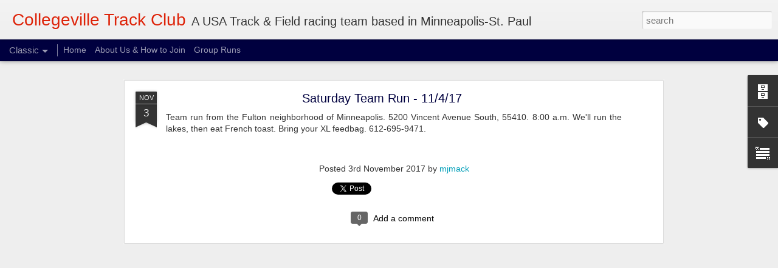

--- FILE ---
content_type: text/javascript; charset=UTF-8
request_url: http://www.collegevilletc.com/?v=0&action=initial&widgetId=BlogArchive1&responseType=js&xssi_token=AOuZoY45mD7jfmLqrUwjQz4CIzzCtY3XYQ%3A1768913319934
body_size: 1548
content:
try {
_WidgetManager._HandleControllerResult('BlogArchive1', 'initial',{'data': [{'url': 'http://www.collegevilletc.com/2026/01/', 'name': 'January 2026', 'expclass': 'expanded', 'post-count': 4}, {'url': 'http://www.collegevilletc.com/2025/12/', 'name': 'December 2025', 'expclass': 'collapsed', 'post-count': 8}, {'url': 'http://www.collegevilletc.com/2025/11/', 'name': 'November 2025', 'expclass': 'collapsed', 'post-count': 7}, {'url': 'http://www.collegevilletc.com/2025/10/', 'name': 'October 2025', 'expclass': 'collapsed', 'post-count': 12}, {'url': 'http://www.collegevilletc.com/2025/09/', 'name': 'September 2025', 'expclass': 'collapsed', 'post-count': 9}, {'url': 'http://www.collegevilletc.com/2025/08/', 'name': 'August 2025', 'expclass': 'collapsed', 'post-count': 10}, {'url': 'http://www.collegevilletc.com/2025/07/', 'name': 'July 2025', 'expclass': 'collapsed', 'post-count': 9}, {'url': 'http://www.collegevilletc.com/2025/06/', 'name': 'June 2025', 'expclass': 'collapsed', 'post-count': 7}, {'url': 'http://www.collegevilletc.com/2025/05/', 'name': 'May 2025', 'expclass': 'collapsed', 'post-count': 10}, {'url': 'http://www.collegevilletc.com/2025/04/', 'name': 'April 2025', 'expclass': 'collapsed', 'post-count': 9}, {'url': 'http://www.collegevilletc.com/2025/03/', 'name': 'March 2025', 'expclass': 'collapsed', 'post-count': 8}, {'url': 'http://www.collegevilletc.com/2025/02/', 'name': 'February 2025', 'expclass': 'collapsed', 'post-count': 8}, {'url': 'http://www.collegevilletc.com/2025/01/', 'name': 'January 2025', 'expclass': 'collapsed', 'post-count': 8}, {'url': 'http://www.collegevilletc.com/2024/12/', 'name': 'December 2024', 'expclass': 'collapsed', 'post-count': 8}, {'url': 'http://www.collegevilletc.com/2024/11/', 'name': 'November 2024', 'expclass': 'collapsed', 'post-count': 6}, {'url': 'http://www.collegevilletc.com/2024/10/', 'name': 'October 2024', 'expclass': 'collapsed', 'post-count': 11}, {'url': 'http://www.collegevilletc.com/2024/09/', 'name': 'September 2024', 'expclass': 'collapsed', 'post-count': 11}, {'url': 'http://www.collegevilletc.com/2024/08/', 'name': 'August 2024', 'expclass': 'collapsed', 'post-count': 10}, {'url': 'http://www.collegevilletc.com/2024/07/', 'name': 'July 2024', 'expclass': 'collapsed', 'post-count': 9}, {'url': 'http://www.collegevilletc.com/2024/06/', 'name': 'June 2024', 'expclass': 'collapsed', 'post-count': 9}, {'url': 'http://www.collegevilletc.com/2024/05/', 'name': 'May 2024', 'expclass': 'collapsed', 'post-count': 10}, {'url': 'http://www.collegevilletc.com/2024/04/', 'name': 'April 2024', 'expclass': 'collapsed', 'post-count': 10}, {'url': 'http://www.collegevilletc.com/2024/03/', 'name': 'March 2024', 'expclass': 'collapsed', 'post-count': 9}, {'url': 'http://www.collegevilletc.com/2024/02/', 'name': 'February 2024', 'expclass': 'collapsed', 'post-count': 7}, {'url': 'http://www.collegevilletc.com/2024/01/', 'name': 'January 2024', 'expclass': 'collapsed', 'post-count': 10}, {'url': 'http://www.collegevilletc.com/2023/12/', 'name': 'December 2023', 'expclass': 'collapsed', 'post-count': 8}, {'url': 'http://www.collegevilletc.com/2023/11/', 'name': 'November 2023', 'expclass': 'collapsed', 'post-count': 6}, {'url': 'http://www.collegevilletc.com/2023/10/', 'name': 'October 2023', 'expclass': 'collapsed', 'post-count': 12}, {'url': 'http://www.collegevilletc.com/2023/09/', 'name': 'September 2023', 'expclass': 'collapsed', 'post-count': 11}, {'url': 'http://www.collegevilletc.com/2023/08/', 'name': 'August 2023', 'expclass': 'collapsed', 'post-count': 9}, {'url': 'http://www.collegevilletc.com/2023/07/', 'name': 'July 2023', 'expclass': 'collapsed', 'post-count': 9}, {'url': 'http://www.collegevilletc.com/2023/06/', 'name': 'June 2023', 'expclass': 'collapsed', 'post-count': 9}, {'url': 'http://www.collegevilletc.com/2023/05/', 'name': 'May 2023', 'expclass': 'collapsed', 'post-count': 9}, {'url': 'http://www.collegevilletc.com/2023/04/', 'name': 'April 2023', 'expclass': 'collapsed', 'post-count': 8}, {'url': 'http://www.collegevilletc.com/2023/03/', 'name': 'March 2023', 'expclass': 'collapsed', 'post-count': 11}, {'url': 'http://www.collegevilletc.com/2023/02/', 'name': 'February 2023', 'expclass': 'collapsed', 'post-count': 7}, {'url': 'http://www.collegevilletc.com/2023/01/', 'name': 'January 2023', 'expclass': 'collapsed', 'post-count': 9}, {'url': 'http://www.collegevilletc.com/2022/12/', 'name': 'December 2022', 'expclass': 'collapsed', 'post-count': 7}, {'url': 'http://www.collegevilletc.com/2022/11/', 'name': 'November 2022', 'expclass': 'collapsed', 'post-count': 9}, {'url': 'http://www.collegevilletc.com/2022/10/', 'name': 'October 2022', 'expclass': 'collapsed', 'post-count': 10}, {'url': 'http://www.collegevilletc.com/2022/09/', 'name': 'September 2022', 'expclass': 'collapsed', 'post-count': 8}, {'url': 'http://www.collegevilletc.com/2022/08/', 'name': 'August 2022', 'expclass': 'collapsed', 'post-count': 10}, {'url': 'http://www.collegevilletc.com/2022/07/', 'name': 'July 2022', 'expclass': 'collapsed', 'post-count': 9}, {'url': 'http://www.collegevilletc.com/2022/06/', 'name': 'June 2022', 'expclass': 'collapsed', 'post-count': 8}, {'url': 'http://www.collegevilletc.com/2022/05/', 'name': 'May 2022', 'expclass': 'collapsed', 'post-count': 9}, {'url': 'http://www.collegevilletc.com/2022/04/', 'name': 'April 2022', 'expclass': 'collapsed', 'post-count': 8}, {'url': 'http://www.collegevilletc.com/2022/03/', 'name': 'March 2022', 'expclass': 'collapsed', 'post-count': 9}, {'url': 'http://www.collegevilletc.com/2022/02/', 'name': 'February 2022', 'expclass': 'collapsed', 'post-count': 10}, {'url': 'http://www.collegevilletc.com/2022/01/', 'name': 'January 2022', 'expclass': 'collapsed', 'post-count': 8}, {'url': 'http://www.collegevilletc.com/2021/12/', 'name': 'December 2021', 'expclass': 'collapsed', 'post-count': 7}, {'url': 'http://www.collegevilletc.com/2021/11/', 'name': 'November 2021', 'expclass': 'collapsed', 'post-count': 6}, {'url': 'http://www.collegevilletc.com/2021/10/', 'name': 'October 2021', 'expclass': 'collapsed', 'post-count': 8}, {'url': 'http://www.collegevilletc.com/2021/09/', 'name': 'September 2021', 'expclass': 'collapsed', 'post-count': 10}, {'url': 'http://www.collegevilletc.com/2021/08/', 'name': 'August 2021', 'expclass': 'collapsed', 'post-count': 9}, {'url': 'http://www.collegevilletc.com/2021/07/', 'name': 'July 2021', 'expclass': 'collapsed', 'post-count': 9}, {'url': 'http://www.collegevilletc.com/2021/06/', 'name': 'June 2021', 'expclass': 'collapsed', 'post-count': 8}, {'url': 'http://www.collegevilletc.com/2021/05/', 'name': 'May 2021', 'expclass': 'collapsed', 'post-count': 8}, {'url': 'http://www.collegevilletc.com/2021/04/', 'name': 'April 2021', 'expclass': 'collapsed', 'post-count': 9}, {'url': 'http://www.collegevilletc.com/2021/03/', 'name': 'March 2021', 'expclass': 'collapsed', 'post-count': 9}, {'url': 'http://www.collegevilletc.com/2021/02/', 'name': 'February 2021', 'expclass': 'collapsed', 'post-count': 1}, {'url': 'http://www.collegevilletc.com/2021/01/', 'name': 'January 2021', 'expclass': 'collapsed', 'post-count': 2}, {'url': 'http://www.collegevilletc.com/2020/12/', 'name': 'December 2020', 'expclass': 'collapsed', 'post-count': 5}, {'url': 'http://www.collegevilletc.com/2020/11/', 'name': 'November 2020', 'expclass': 'collapsed', 'post-count': 3}, {'url': 'http://www.collegevilletc.com/2020/10/', 'name': 'October 2020', 'expclass': 'collapsed', 'post-count': 3}, {'url': 'http://www.collegevilletc.com/2020/09/', 'name': 'September 2020', 'expclass': 'collapsed', 'post-count': 3}, {'url': 'http://www.collegevilletc.com/2020/08/', 'name': 'August 2020', 'expclass': 'collapsed', 'post-count': 6}, {'url': 'http://www.collegevilletc.com/2020/07/', 'name': 'July 2020', 'expclass': 'collapsed', 'post-count': 4}, {'url': 'http://www.collegevilletc.com/2020/06/', 'name': 'June 2020', 'expclass': 'collapsed', 'post-count': 7}, {'url': 'http://www.collegevilletc.com/2020/05/', 'name': 'May 2020', 'expclass': 'collapsed', 'post-count': 8}, {'url': 'http://www.collegevilletc.com/2020/04/', 'name': 'April 2020', 'expclass': 'collapsed', 'post-count': 10}, {'url': 'http://www.collegevilletc.com/2020/03/', 'name': 'March 2020', 'expclass': 'collapsed', 'post-count': 11}, {'url': 'http://www.collegevilletc.com/2020/02/', 'name': 'February 2020', 'expclass': 'collapsed', 'post-count': 8}, {'url': 'http://www.collegevilletc.com/2020/01/', 'name': 'January 2020', 'expclass': 'collapsed', 'post-count': 9}, {'url': 'http://www.collegevilletc.com/2019/12/', 'name': 'December 2019', 'expclass': 'collapsed', 'post-count': 8}, {'url': 'http://www.collegevilletc.com/2019/11/', 'name': 'November 2019', 'expclass': 'collapsed', 'post-count': 9}, {'url': 'http://www.collegevilletc.com/2019/10/', 'name': 'October 2019', 'expclass': 'collapsed', 'post-count': 8}, {'url': 'http://www.collegevilletc.com/2019/09/', 'name': 'September 2019', 'expclass': 'collapsed', 'post-count': 11}, {'url': 'http://www.collegevilletc.com/2019/08/', 'name': 'August 2019', 'expclass': 'collapsed', 'post-count': 12}, {'url': 'http://www.collegevilletc.com/2019/07/', 'name': 'July 2019', 'expclass': 'collapsed', 'post-count': 10}, {'url': 'http://www.collegevilletc.com/2019/06/', 'name': 'June 2019', 'expclass': 'collapsed', 'post-count': 14}, {'url': 'http://www.collegevilletc.com/2019/05/', 'name': 'May 2019', 'expclass': 'collapsed', 'post-count': 11}, {'url': 'http://www.collegevilletc.com/2019/04/', 'name': 'April 2019', 'expclass': 'collapsed', 'post-count': 9}, {'url': 'http://www.collegevilletc.com/2019/03/', 'name': 'March 2019', 'expclass': 'collapsed', 'post-count': 11}, {'url': 'http://www.collegevilletc.com/2019/02/', 'name': 'February 2019', 'expclass': 'collapsed', 'post-count': 7}, {'url': 'http://www.collegevilletc.com/2019/01/', 'name': 'January 2019', 'expclass': 'collapsed', 'post-count': 12}, {'url': 'http://www.collegevilletc.com/2018/12/', 'name': 'December 2018', 'expclass': 'collapsed', 'post-count': 11}, {'url': 'http://www.collegevilletc.com/2018/11/', 'name': 'November 2018', 'expclass': 'collapsed', 'post-count': 9}, {'url': 'http://www.collegevilletc.com/2018/10/', 'name': 'October 2018', 'expclass': 'collapsed', 'post-count': 13}, {'url': 'http://www.collegevilletc.com/2018/09/', 'name': 'September 2018', 'expclass': 'collapsed', 'post-count': 8}, {'url': 'http://www.collegevilletc.com/2018/08/', 'name': 'August 2018', 'expclass': 'collapsed', 'post-count': 13}, {'url': 'http://www.collegevilletc.com/2018/07/', 'name': 'July 2018', 'expclass': 'collapsed', 'post-count': 16}, {'url': 'http://www.collegevilletc.com/2018/06/', 'name': 'June 2018', 'expclass': 'collapsed', 'post-count': 11}, {'url': 'http://www.collegevilletc.com/2018/05/', 'name': 'May 2018', 'expclass': 'collapsed', 'post-count': 20}, {'url': 'http://www.collegevilletc.com/2018/04/', 'name': 'April 2018', 'expclass': 'collapsed', 'post-count': 15}, {'url': 'http://www.collegevilletc.com/2018/03/', 'name': 'March 2018', 'expclass': 'collapsed', 'post-count': 14}, {'url': 'http://www.collegevilletc.com/2018/02/', 'name': 'February 2018', 'expclass': 'collapsed', 'post-count': 15}, {'url': 'http://www.collegevilletc.com/2018/01/', 'name': 'January 2018', 'expclass': 'collapsed', 'post-count': 14}, {'url': 'http://www.collegevilletc.com/2017/12/', 'name': 'December 2017', 'expclass': 'collapsed', 'post-count': 15}, {'url': 'http://www.collegevilletc.com/2017/11/', 'name': 'November 2017', 'expclass': 'collapsed', 'post-count': 13}, {'url': 'http://www.collegevilletc.com/2017/10/', 'name': 'October 2017', 'expclass': 'collapsed', 'post-count': 13}, {'url': 'http://www.collegevilletc.com/2017/09/', 'name': 'September 2017', 'expclass': 'collapsed', 'post-count': 12}, {'url': 'http://www.collegevilletc.com/2017/08/', 'name': 'August 2017', 'expclass': 'collapsed', 'post-count': 18}, {'url': 'http://www.collegevilletc.com/2017/07/', 'name': 'July 2017', 'expclass': 'collapsed', 'post-count': 16}, {'url': 'http://www.collegevilletc.com/2017/06/', 'name': 'June 2017', 'expclass': 'collapsed', 'post-count': 18}, {'url': 'http://www.collegevilletc.com/2017/05/', 'name': 'May 2017', 'expclass': 'collapsed', 'post-count': 16}, {'url': 'http://www.collegevilletc.com/2017/04/', 'name': 'April 2017', 'expclass': 'collapsed', 'post-count': 13}, {'url': 'http://www.collegevilletc.com/2017/03/', 'name': 'March 2017', 'expclass': 'collapsed', 'post-count': 14}, {'url': 'http://www.collegevilletc.com/2017/02/', 'name': 'February 2017', 'expclass': 'collapsed', 'post-count': 13}, {'url': 'http://www.collegevilletc.com/2017/01/', 'name': 'January 2017', 'expclass': 'collapsed', 'post-count': 9}, {'url': 'http://www.collegevilletc.com/2016/12/', 'name': 'December 2016', 'expclass': 'collapsed', 'post-count': 9}, {'url': 'http://www.collegevilletc.com/2016/11/', 'name': 'November 2016', 'expclass': 'collapsed', 'post-count': 9}, {'url': 'http://www.collegevilletc.com/2016/10/', 'name': 'October 2016', 'expclass': 'collapsed', 'post-count': 12}, {'url': 'http://www.collegevilletc.com/2016/09/', 'name': 'September 2016', 'expclass': 'collapsed', 'post-count': 17}, {'url': 'http://www.collegevilletc.com/2016/08/', 'name': 'August 2016', 'expclass': 'collapsed', 'post-count': 16}, {'url': 'http://www.collegevilletc.com/2016/07/', 'name': 'July 2016', 'expclass': 'collapsed', 'post-count': 17}, {'url': 'http://www.collegevilletc.com/2016/06/', 'name': 'June 2016', 'expclass': 'collapsed', 'post-count': 14}, {'url': 'http://www.collegevilletc.com/2016/05/', 'name': 'May 2016', 'expclass': 'collapsed', 'post-count': 17}, {'url': 'http://www.collegevilletc.com/2016/04/', 'name': 'April 2016', 'expclass': 'collapsed', 'post-count': 16}, {'url': 'http://www.collegevilletc.com/2016/03/', 'name': 'March 2016', 'expclass': 'collapsed', 'post-count': 19}, {'url': 'http://www.collegevilletc.com/2016/02/', 'name': 'February 2016', 'expclass': 'collapsed', 'post-count': 24}, {'url': 'http://www.collegevilletc.com/2016/01/', 'name': 'January 2016', 'expclass': 'collapsed', 'post-count': 19}, {'url': 'http://www.collegevilletc.com/2015/12/', 'name': 'December 2015', 'expclass': 'collapsed', 'post-count': 10}, {'url': 'http://www.collegevilletc.com/2015/11/', 'name': 'November 2015', 'expclass': 'collapsed', 'post-count': 15}, {'url': 'http://www.collegevilletc.com/2015/10/', 'name': 'October 2015', 'expclass': 'collapsed', 'post-count': 16}, {'url': 'http://www.collegevilletc.com/2015/09/', 'name': 'September 2015', 'expclass': 'collapsed', 'post-count': 12}, {'url': 'http://www.collegevilletc.com/2015/08/', 'name': 'August 2015', 'expclass': 'collapsed', 'post-count': 12}, {'url': 'http://www.collegevilletc.com/2015/07/', 'name': 'July 2015', 'expclass': 'collapsed', 'post-count': 22}, {'url': 'http://www.collegevilletc.com/2015/06/', 'name': 'June 2015', 'expclass': 'collapsed', 'post-count': 16}, {'url': 'http://www.collegevilletc.com/2015/05/', 'name': 'May 2015', 'expclass': 'collapsed', 'post-count': 15}, {'url': 'http://www.collegevilletc.com/2015/04/', 'name': 'April 2015', 'expclass': 'collapsed', 'post-count': 21}, {'url': 'http://www.collegevilletc.com/2015/03/', 'name': 'March 2015', 'expclass': 'collapsed', 'post-count': 14}, {'url': 'http://www.collegevilletc.com/2015/02/', 'name': 'February 2015', 'expclass': 'collapsed', 'post-count': 14}, {'url': 'http://www.collegevilletc.com/2015/01/', 'name': 'January 2015', 'expclass': 'collapsed', 'post-count': 12}, {'url': 'http://www.collegevilletc.com/2014/12/', 'name': 'December 2014', 'expclass': 'collapsed', 'post-count': 13}, {'url': 'http://www.collegevilletc.com/2014/11/', 'name': 'November 2014', 'expclass': 'collapsed', 'post-count': 14}, {'url': 'http://www.collegevilletc.com/2014/10/', 'name': 'October 2014', 'expclass': 'collapsed', 'post-count': 19}, {'url': 'http://www.collegevilletc.com/2014/09/', 'name': 'September 2014', 'expclass': 'collapsed', 'post-count': 19}, {'url': 'http://www.collegevilletc.com/2014/08/', 'name': 'August 2014', 'expclass': 'collapsed', 'post-count': 15}, {'url': 'http://www.collegevilletc.com/2014/07/', 'name': 'July 2014', 'expclass': 'collapsed', 'post-count': 25}, {'url': 'http://www.collegevilletc.com/2014/06/', 'name': 'June 2014', 'expclass': 'collapsed', 'post-count': 17}, {'url': 'http://www.collegevilletc.com/2014/05/', 'name': 'May 2014', 'expclass': 'collapsed', 'post-count': 16}, {'url': 'http://www.collegevilletc.com/2014/04/', 'name': 'April 2014', 'expclass': 'collapsed', 'post-count': 20}, {'url': 'http://www.collegevilletc.com/2014/03/', 'name': 'March 2014', 'expclass': 'collapsed', 'post-count': 18}, {'url': 'http://www.collegevilletc.com/2014/02/', 'name': 'February 2014', 'expclass': 'collapsed', 'post-count': 13}, {'url': 'http://www.collegevilletc.com/2014/01/', 'name': 'January 2014', 'expclass': 'collapsed', 'post-count': 13}, {'url': 'http://www.collegevilletc.com/2013/12/', 'name': 'December 2013', 'expclass': 'collapsed', 'post-count': 10}, {'url': 'http://www.collegevilletc.com/2013/11/', 'name': 'November 2013', 'expclass': 'collapsed', 'post-count': 17}, {'url': 'http://www.collegevilletc.com/2013/10/', 'name': 'October 2013', 'expclass': 'collapsed', 'post-count': 16}, {'url': 'http://www.collegevilletc.com/2013/09/', 'name': 'September 2013', 'expclass': 'collapsed', 'post-count': 15}, {'url': 'http://www.collegevilletc.com/2013/08/', 'name': 'August 2013', 'expclass': 'collapsed', 'post-count': 18}, {'url': 'http://www.collegevilletc.com/2013/07/', 'name': 'July 2013', 'expclass': 'collapsed', 'post-count': 13}, {'url': 'http://www.collegevilletc.com/2013/06/', 'name': 'June 2013', 'expclass': 'collapsed', 'post-count': 9}, {'url': 'http://www.collegevilletc.com/2013/05/', 'name': 'May 2013', 'expclass': 'collapsed', 'post-count': 20}, {'url': 'http://www.collegevilletc.com/2013/04/', 'name': 'April 2013', 'expclass': 'collapsed', 'post-count': 20}, {'url': 'http://www.collegevilletc.com/2013/03/', 'name': 'March 2013', 'expclass': 'collapsed', 'post-count': 19}, {'url': 'http://www.collegevilletc.com/2013/02/', 'name': 'February 2013', 'expclass': 'collapsed', 'post-count': 11}, {'url': 'http://www.collegevilletc.com/2013/01/', 'name': 'January 2013', 'expclass': 'collapsed', 'post-count': 16}, {'url': 'http://www.collegevilletc.com/2012/12/', 'name': 'December 2012', 'expclass': 'collapsed', 'post-count': 15}, {'url': 'http://www.collegevilletc.com/2012/11/', 'name': 'November 2012', 'expclass': 'collapsed', 'post-count': 14}, {'url': 'http://www.collegevilletc.com/2012/10/', 'name': 'October 2012', 'expclass': 'collapsed', 'post-count': 12}, {'url': 'http://www.collegevilletc.com/2012/09/', 'name': 'September 2012', 'expclass': 'collapsed', 'post-count': 21}, {'url': 'http://www.collegevilletc.com/2012/08/', 'name': 'August 2012', 'expclass': 'collapsed', 'post-count': 16}, {'url': 'http://www.collegevilletc.com/2012/07/', 'name': 'July 2012', 'expclass': 'collapsed', 'post-count': 20}, {'url': 'http://www.collegevilletc.com/2012/06/', 'name': 'June 2012', 'expclass': 'collapsed', 'post-count': 20}, {'url': 'http://www.collegevilletc.com/2012/05/', 'name': 'May 2012', 'expclass': 'collapsed', 'post-count': 32}, {'url': 'http://www.collegevilletc.com/2012/04/', 'name': 'April 2012', 'expclass': 'collapsed', 'post-count': 21}, {'url': 'http://www.collegevilletc.com/2012/03/', 'name': 'March 2012', 'expclass': 'collapsed', 'post-count': 23}, {'url': 'http://www.collegevilletc.com/2012/02/', 'name': 'February 2012', 'expclass': 'collapsed', 'post-count': 28}, {'url': 'http://www.collegevilletc.com/2012/01/', 'name': 'January 2012', 'expclass': 'collapsed', 'post-count': 28}, {'url': 'http://www.collegevilletc.com/2011/12/', 'name': 'December 2011', 'expclass': 'collapsed', 'post-count': 16}, {'url': 'http://www.collegevilletc.com/2011/11/', 'name': 'November 2011', 'expclass': 'collapsed', 'post-count': 25}, {'url': 'http://www.collegevilletc.com/2011/10/', 'name': 'October 2011', 'expclass': 'collapsed', 'post-count': 18}, {'url': 'http://www.collegevilletc.com/2011/09/', 'name': 'September 2011', 'expclass': 'collapsed', 'post-count': 20}, {'url': 'http://www.collegevilletc.com/2011/08/', 'name': 'August 2011', 'expclass': 'collapsed', 'post-count': 12}, {'url': 'http://www.collegevilletc.com/2011/07/', 'name': 'July 2011', 'expclass': 'collapsed', 'post-count': 16}, {'url': 'http://www.collegevilletc.com/2011/06/', 'name': 'June 2011', 'expclass': 'collapsed', 'post-count': 21}, {'url': 'http://www.collegevilletc.com/2011/05/', 'name': 'May 2011', 'expclass': 'collapsed', 'post-count': 22}, {'url': 'http://www.collegevilletc.com/2011/04/', 'name': 'April 2011', 'expclass': 'collapsed', 'post-count': 24}, {'url': 'http://www.collegevilletc.com/2011/03/', 'name': 'March 2011', 'expclass': 'collapsed', 'post-count': 31}, {'url': 'http://www.collegevilletc.com/2011/02/', 'name': 'February 2011', 'expclass': 'collapsed', 'post-count': 19}, {'url': 'http://www.collegevilletc.com/2011/01/', 'name': 'January 2011', 'expclass': 'collapsed', 'post-count': 21}, {'url': 'http://www.collegevilletc.com/2010/12/', 'name': 'December 2010', 'expclass': 'collapsed', 'post-count': 17}, {'url': 'http://www.collegevilletc.com/2010/11/', 'name': 'November 2010', 'expclass': 'collapsed', 'post-count': 34}, {'url': 'http://www.collegevilletc.com/2010/10/', 'name': 'October 2010', 'expclass': 'collapsed', 'post-count': 34}, {'url': 'http://www.collegevilletc.com/2010/09/', 'name': 'September 2010', 'expclass': 'collapsed', 'post-count': 21}, {'url': 'http://www.collegevilletc.com/2010/08/', 'name': 'August 2010', 'expclass': 'collapsed', 'post-count': 22}, {'url': 'http://www.collegevilletc.com/2010/07/', 'name': 'July 2010', 'expclass': 'collapsed', 'post-count': 23}, {'url': 'http://www.collegevilletc.com/2010/06/', 'name': 'June 2010', 'expclass': 'collapsed', 'post-count': 23}, {'url': 'http://www.collegevilletc.com/2010/05/', 'name': 'May 2010', 'expclass': 'collapsed', 'post-count': 27}, {'url': 'http://www.collegevilletc.com/2010/04/', 'name': 'April 2010', 'expclass': 'collapsed', 'post-count': 23}, {'url': 'http://www.collegevilletc.com/2010/03/', 'name': 'March 2010', 'expclass': 'collapsed', 'post-count': 17}, {'url': 'http://www.collegevilletc.com/2010/02/', 'name': 'February 2010', 'expclass': 'collapsed', 'post-count': 9}, {'url': 'http://www.collegevilletc.com/2010/01/', 'name': 'January 2010', 'expclass': 'collapsed', 'post-count': 17}, {'url': 'http://www.collegevilletc.com/2009/12/', 'name': 'December 2009', 'expclass': 'collapsed', 'post-count': 8}], 'toggleopen': 'MONTHLY-1767247200000', 'style': 'MENU', 'title': 'Blog Archive'});
} catch (e) {
  if (typeof log != 'undefined') {
    log('HandleControllerResult failed: ' + e);
  }
}


--- FILE ---
content_type: text/javascript; charset=UTF-8
request_url: http://www.collegevilletc.com/?v=0&action=initial&widgetId=BlogArchive1&responseType=js&xssi_token=AOuZoY45mD7jfmLqrUwjQz4CIzzCtY3XYQ%3A1768913319934
body_size: 1548
content:
try {
_WidgetManager._HandleControllerResult('BlogArchive1', 'initial',{'data': [{'url': 'http://www.collegevilletc.com/2026/01/', 'name': 'January 2026', 'expclass': 'expanded', 'post-count': 4}, {'url': 'http://www.collegevilletc.com/2025/12/', 'name': 'December 2025', 'expclass': 'collapsed', 'post-count': 8}, {'url': 'http://www.collegevilletc.com/2025/11/', 'name': 'November 2025', 'expclass': 'collapsed', 'post-count': 7}, {'url': 'http://www.collegevilletc.com/2025/10/', 'name': 'October 2025', 'expclass': 'collapsed', 'post-count': 12}, {'url': 'http://www.collegevilletc.com/2025/09/', 'name': 'September 2025', 'expclass': 'collapsed', 'post-count': 9}, {'url': 'http://www.collegevilletc.com/2025/08/', 'name': 'August 2025', 'expclass': 'collapsed', 'post-count': 10}, {'url': 'http://www.collegevilletc.com/2025/07/', 'name': 'July 2025', 'expclass': 'collapsed', 'post-count': 9}, {'url': 'http://www.collegevilletc.com/2025/06/', 'name': 'June 2025', 'expclass': 'collapsed', 'post-count': 7}, {'url': 'http://www.collegevilletc.com/2025/05/', 'name': 'May 2025', 'expclass': 'collapsed', 'post-count': 10}, {'url': 'http://www.collegevilletc.com/2025/04/', 'name': 'April 2025', 'expclass': 'collapsed', 'post-count': 9}, {'url': 'http://www.collegevilletc.com/2025/03/', 'name': 'March 2025', 'expclass': 'collapsed', 'post-count': 8}, {'url': 'http://www.collegevilletc.com/2025/02/', 'name': 'February 2025', 'expclass': 'collapsed', 'post-count': 8}, {'url': 'http://www.collegevilletc.com/2025/01/', 'name': 'January 2025', 'expclass': 'collapsed', 'post-count': 8}, {'url': 'http://www.collegevilletc.com/2024/12/', 'name': 'December 2024', 'expclass': 'collapsed', 'post-count': 8}, {'url': 'http://www.collegevilletc.com/2024/11/', 'name': 'November 2024', 'expclass': 'collapsed', 'post-count': 6}, {'url': 'http://www.collegevilletc.com/2024/10/', 'name': 'October 2024', 'expclass': 'collapsed', 'post-count': 11}, {'url': 'http://www.collegevilletc.com/2024/09/', 'name': 'September 2024', 'expclass': 'collapsed', 'post-count': 11}, {'url': 'http://www.collegevilletc.com/2024/08/', 'name': 'August 2024', 'expclass': 'collapsed', 'post-count': 10}, {'url': 'http://www.collegevilletc.com/2024/07/', 'name': 'July 2024', 'expclass': 'collapsed', 'post-count': 9}, {'url': 'http://www.collegevilletc.com/2024/06/', 'name': 'June 2024', 'expclass': 'collapsed', 'post-count': 9}, {'url': 'http://www.collegevilletc.com/2024/05/', 'name': 'May 2024', 'expclass': 'collapsed', 'post-count': 10}, {'url': 'http://www.collegevilletc.com/2024/04/', 'name': 'April 2024', 'expclass': 'collapsed', 'post-count': 10}, {'url': 'http://www.collegevilletc.com/2024/03/', 'name': 'March 2024', 'expclass': 'collapsed', 'post-count': 9}, {'url': 'http://www.collegevilletc.com/2024/02/', 'name': 'February 2024', 'expclass': 'collapsed', 'post-count': 7}, {'url': 'http://www.collegevilletc.com/2024/01/', 'name': 'January 2024', 'expclass': 'collapsed', 'post-count': 10}, {'url': 'http://www.collegevilletc.com/2023/12/', 'name': 'December 2023', 'expclass': 'collapsed', 'post-count': 8}, {'url': 'http://www.collegevilletc.com/2023/11/', 'name': 'November 2023', 'expclass': 'collapsed', 'post-count': 6}, {'url': 'http://www.collegevilletc.com/2023/10/', 'name': 'October 2023', 'expclass': 'collapsed', 'post-count': 12}, {'url': 'http://www.collegevilletc.com/2023/09/', 'name': 'September 2023', 'expclass': 'collapsed', 'post-count': 11}, {'url': 'http://www.collegevilletc.com/2023/08/', 'name': 'August 2023', 'expclass': 'collapsed', 'post-count': 9}, {'url': 'http://www.collegevilletc.com/2023/07/', 'name': 'July 2023', 'expclass': 'collapsed', 'post-count': 9}, {'url': 'http://www.collegevilletc.com/2023/06/', 'name': 'June 2023', 'expclass': 'collapsed', 'post-count': 9}, {'url': 'http://www.collegevilletc.com/2023/05/', 'name': 'May 2023', 'expclass': 'collapsed', 'post-count': 9}, {'url': 'http://www.collegevilletc.com/2023/04/', 'name': 'April 2023', 'expclass': 'collapsed', 'post-count': 8}, {'url': 'http://www.collegevilletc.com/2023/03/', 'name': 'March 2023', 'expclass': 'collapsed', 'post-count': 11}, {'url': 'http://www.collegevilletc.com/2023/02/', 'name': 'February 2023', 'expclass': 'collapsed', 'post-count': 7}, {'url': 'http://www.collegevilletc.com/2023/01/', 'name': 'January 2023', 'expclass': 'collapsed', 'post-count': 9}, {'url': 'http://www.collegevilletc.com/2022/12/', 'name': 'December 2022', 'expclass': 'collapsed', 'post-count': 7}, {'url': 'http://www.collegevilletc.com/2022/11/', 'name': 'November 2022', 'expclass': 'collapsed', 'post-count': 9}, {'url': 'http://www.collegevilletc.com/2022/10/', 'name': 'October 2022', 'expclass': 'collapsed', 'post-count': 10}, {'url': 'http://www.collegevilletc.com/2022/09/', 'name': 'September 2022', 'expclass': 'collapsed', 'post-count': 8}, {'url': 'http://www.collegevilletc.com/2022/08/', 'name': 'August 2022', 'expclass': 'collapsed', 'post-count': 10}, {'url': 'http://www.collegevilletc.com/2022/07/', 'name': 'July 2022', 'expclass': 'collapsed', 'post-count': 9}, {'url': 'http://www.collegevilletc.com/2022/06/', 'name': 'June 2022', 'expclass': 'collapsed', 'post-count': 8}, {'url': 'http://www.collegevilletc.com/2022/05/', 'name': 'May 2022', 'expclass': 'collapsed', 'post-count': 9}, {'url': 'http://www.collegevilletc.com/2022/04/', 'name': 'April 2022', 'expclass': 'collapsed', 'post-count': 8}, {'url': 'http://www.collegevilletc.com/2022/03/', 'name': 'March 2022', 'expclass': 'collapsed', 'post-count': 9}, {'url': 'http://www.collegevilletc.com/2022/02/', 'name': 'February 2022', 'expclass': 'collapsed', 'post-count': 10}, {'url': 'http://www.collegevilletc.com/2022/01/', 'name': 'January 2022', 'expclass': 'collapsed', 'post-count': 8}, {'url': 'http://www.collegevilletc.com/2021/12/', 'name': 'December 2021', 'expclass': 'collapsed', 'post-count': 7}, {'url': 'http://www.collegevilletc.com/2021/11/', 'name': 'November 2021', 'expclass': 'collapsed', 'post-count': 6}, {'url': 'http://www.collegevilletc.com/2021/10/', 'name': 'October 2021', 'expclass': 'collapsed', 'post-count': 8}, {'url': 'http://www.collegevilletc.com/2021/09/', 'name': 'September 2021', 'expclass': 'collapsed', 'post-count': 10}, {'url': 'http://www.collegevilletc.com/2021/08/', 'name': 'August 2021', 'expclass': 'collapsed', 'post-count': 9}, {'url': 'http://www.collegevilletc.com/2021/07/', 'name': 'July 2021', 'expclass': 'collapsed', 'post-count': 9}, {'url': 'http://www.collegevilletc.com/2021/06/', 'name': 'June 2021', 'expclass': 'collapsed', 'post-count': 8}, {'url': 'http://www.collegevilletc.com/2021/05/', 'name': 'May 2021', 'expclass': 'collapsed', 'post-count': 8}, {'url': 'http://www.collegevilletc.com/2021/04/', 'name': 'April 2021', 'expclass': 'collapsed', 'post-count': 9}, {'url': 'http://www.collegevilletc.com/2021/03/', 'name': 'March 2021', 'expclass': 'collapsed', 'post-count': 9}, {'url': 'http://www.collegevilletc.com/2021/02/', 'name': 'February 2021', 'expclass': 'collapsed', 'post-count': 1}, {'url': 'http://www.collegevilletc.com/2021/01/', 'name': 'January 2021', 'expclass': 'collapsed', 'post-count': 2}, {'url': 'http://www.collegevilletc.com/2020/12/', 'name': 'December 2020', 'expclass': 'collapsed', 'post-count': 5}, {'url': 'http://www.collegevilletc.com/2020/11/', 'name': 'November 2020', 'expclass': 'collapsed', 'post-count': 3}, {'url': 'http://www.collegevilletc.com/2020/10/', 'name': 'October 2020', 'expclass': 'collapsed', 'post-count': 3}, {'url': 'http://www.collegevilletc.com/2020/09/', 'name': 'September 2020', 'expclass': 'collapsed', 'post-count': 3}, {'url': 'http://www.collegevilletc.com/2020/08/', 'name': 'August 2020', 'expclass': 'collapsed', 'post-count': 6}, {'url': 'http://www.collegevilletc.com/2020/07/', 'name': 'July 2020', 'expclass': 'collapsed', 'post-count': 4}, {'url': 'http://www.collegevilletc.com/2020/06/', 'name': 'June 2020', 'expclass': 'collapsed', 'post-count': 7}, {'url': 'http://www.collegevilletc.com/2020/05/', 'name': 'May 2020', 'expclass': 'collapsed', 'post-count': 8}, {'url': 'http://www.collegevilletc.com/2020/04/', 'name': 'April 2020', 'expclass': 'collapsed', 'post-count': 10}, {'url': 'http://www.collegevilletc.com/2020/03/', 'name': 'March 2020', 'expclass': 'collapsed', 'post-count': 11}, {'url': 'http://www.collegevilletc.com/2020/02/', 'name': 'February 2020', 'expclass': 'collapsed', 'post-count': 8}, {'url': 'http://www.collegevilletc.com/2020/01/', 'name': 'January 2020', 'expclass': 'collapsed', 'post-count': 9}, {'url': 'http://www.collegevilletc.com/2019/12/', 'name': 'December 2019', 'expclass': 'collapsed', 'post-count': 8}, {'url': 'http://www.collegevilletc.com/2019/11/', 'name': 'November 2019', 'expclass': 'collapsed', 'post-count': 9}, {'url': 'http://www.collegevilletc.com/2019/10/', 'name': 'October 2019', 'expclass': 'collapsed', 'post-count': 8}, {'url': 'http://www.collegevilletc.com/2019/09/', 'name': 'September 2019', 'expclass': 'collapsed', 'post-count': 11}, {'url': 'http://www.collegevilletc.com/2019/08/', 'name': 'August 2019', 'expclass': 'collapsed', 'post-count': 12}, {'url': 'http://www.collegevilletc.com/2019/07/', 'name': 'July 2019', 'expclass': 'collapsed', 'post-count': 10}, {'url': 'http://www.collegevilletc.com/2019/06/', 'name': 'June 2019', 'expclass': 'collapsed', 'post-count': 14}, {'url': 'http://www.collegevilletc.com/2019/05/', 'name': 'May 2019', 'expclass': 'collapsed', 'post-count': 11}, {'url': 'http://www.collegevilletc.com/2019/04/', 'name': 'April 2019', 'expclass': 'collapsed', 'post-count': 9}, {'url': 'http://www.collegevilletc.com/2019/03/', 'name': 'March 2019', 'expclass': 'collapsed', 'post-count': 11}, {'url': 'http://www.collegevilletc.com/2019/02/', 'name': 'February 2019', 'expclass': 'collapsed', 'post-count': 7}, {'url': 'http://www.collegevilletc.com/2019/01/', 'name': 'January 2019', 'expclass': 'collapsed', 'post-count': 12}, {'url': 'http://www.collegevilletc.com/2018/12/', 'name': 'December 2018', 'expclass': 'collapsed', 'post-count': 11}, {'url': 'http://www.collegevilletc.com/2018/11/', 'name': 'November 2018', 'expclass': 'collapsed', 'post-count': 9}, {'url': 'http://www.collegevilletc.com/2018/10/', 'name': 'October 2018', 'expclass': 'collapsed', 'post-count': 13}, {'url': 'http://www.collegevilletc.com/2018/09/', 'name': 'September 2018', 'expclass': 'collapsed', 'post-count': 8}, {'url': 'http://www.collegevilletc.com/2018/08/', 'name': 'August 2018', 'expclass': 'collapsed', 'post-count': 13}, {'url': 'http://www.collegevilletc.com/2018/07/', 'name': 'July 2018', 'expclass': 'collapsed', 'post-count': 16}, {'url': 'http://www.collegevilletc.com/2018/06/', 'name': 'June 2018', 'expclass': 'collapsed', 'post-count': 11}, {'url': 'http://www.collegevilletc.com/2018/05/', 'name': 'May 2018', 'expclass': 'collapsed', 'post-count': 20}, {'url': 'http://www.collegevilletc.com/2018/04/', 'name': 'April 2018', 'expclass': 'collapsed', 'post-count': 15}, {'url': 'http://www.collegevilletc.com/2018/03/', 'name': 'March 2018', 'expclass': 'collapsed', 'post-count': 14}, {'url': 'http://www.collegevilletc.com/2018/02/', 'name': 'February 2018', 'expclass': 'collapsed', 'post-count': 15}, {'url': 'http://www.collegevilletc.com/2018/01/', 'name': 'January 2018', 'expclass': 'collapsed', 'post-count': 14}, {'url': 'http://www.collegevilletc.com/2017/12/', 'name': 'December 2017', 'expclass': 'collapsed', 'post-count': 15}, {'url': 'http://www.collegevilletc.com/2017/11/', 'name': 'November 2017', 'expclass': 'collapsed', 'post-count': 13}, {'url': 'http://www.collegevilletc.com/2017/10/', 'name': 'October 2017', 'expclass': 'collapsed', 'post-count': 13}, {'url': 'http://www.collegevilletc.com/2017/09/', 'name': 'September 2017', 'expclass': 'collapsed', 'post-count': 12}, {'url': 'http://www.collegevilletc.com/2017/08/', 'name': 'August 2017', 'expclass': 'collapsed', 'post-count': 18}, {'url': 'http://www.collegevilletc.com/2017/07/', 'name': 'July 2017', 'expclass': 'collapsed', 'post-count': 16}, {'url': 'http://www.collegevilletc.com/2017/06/', 'name': 'June 2017', 'expclass': 'collapsed', 'post-count': 18}, {'url': 'http://www.collegevilletc.com/2017/05/', 'name': 'May 2017', 'expclass': 'collapsed', 'post-count': 16}, {'url': 'http://www.collegevilletc.com/2017/04/', 'name': 'April 2017', 'expclass': 'collapsed', 'post-count': 13}, {'url': 'http://www.collegevilletc.com/2017/03/', 'name': 'March 2017', 'expclass': 'collapsed', 'post-count': 14}, {'url': 'http://www.collegevilletc.com/2017/02/', 'name': 'February 2017', 'expclass': 'collapsed', 'post-count': 13}, {'url': 'http://www.collegevilletc.com/2017/01/', 'name': 'January 2017', 'expclass': 'collapsed', 'post-count': 9}, {'url': 'http://www.collegevilletc.com/2016/12/', 'name': 'December 2016', 'expclass': 'collapsed', 'post-count': 9}, {'url': 'http://www.collegevilletc.com/2016/11/', 'name': 'November 2016', 'expclass': 'collapsed', 'post-count': 9}, {'url': 'http://www.collegevilletc.com/2016/10/', 'name': 'October 2016', 'expclass': 'collapsed', 'post-count': 12}, {'url': 'http://www.collegevilletc.com/2016/09/', 'name': 'September 2016', 'expclass': 'collapsed', 'post-count': 17}, {'url': 'http://www.collegevilletc.com/2016/08/', 'name': 'August 2016', 'expclass': 'collapsed', 'post-count': 16}, {'url': 'http://www.collegevilletc.com/2016/07/', 'name': 'July 2016', 'expclass': 'collapsed', 'post-count': 17}, {'url': 'http://www.collegevilletc.com/2016/06/', 'name': 'June 2016', 'expclass': 'collapsed', 'post-count': 14}, {'url': 'http://www.collegevilletc.com/2016/05/', 'name': 'May 2016', 'expclass': 'collapsed', 'post-count': 17}, {'url': 'http://www.collegevilletc.com/2016/04/', 'name': 'April 2016', 'expclass': 'collapsed', 'post-count': 16}, {'url': 'http://www.collegevilletc.com/2016/03/', 'name': 'March 2016', 'expclass': 'collapsed', 'post-count': 19}, {'url': 'http://www.collegevilletc.com/2016/02/', 'name': 'February 2016', 'expclass': 'collapsed', 'post-count': 24}, {'url': 'http://www.collegevilletc.com/2016/01/', 'name': 'January 2016', 'expclass': 'collapsed', 'post-count': 19}, {'url': 'http://www.collegevilletc.com/2015/12/', 'name': 'December 2015', 'expclass': 'collapsed', 'post-count': 10}, {'url': 'http://www.collegevilletc.com/2015/11/', 'name': 'November 2015', 'expclass': 'collapsed', 'post-count': 15}, {'url': 'http://www.collegevilletc.com/2015/10/', 'name': 'October 2015', 'expclass': 'collapsed', 'post-count': 16}, {'url': 'http://www.collegevilletc.com/2015/09/', 'name': 'September 2015', 'expclass': 'collapsed', 'post-count': 12}, {'url': 'http://www.collegevilletc.com/2015/08/', 'name': 'August 2015', 'expclass': 'collapsed', 'post-count': 12}, {'url': 'http://www.collegevilletc.com/2015/07/', 'name': 'July 2015', 'expclass': 'collapsed', 'post-count': 22}, {'url': 'http://www.collegevilletc.com/2015/06/', 'name': 'June 2015', 'expclass': 'collapsed', 'post-count': 16}, {'url': 'http://www.collegevilletc.com/2015/05/', 'name': 'May 2015', 'expclass': 'collapsed', 'post-count': 15}, {'url': 'http://www.collegevilletc.com/2015/04/', 'name': 'April 2015', 'expclass': 'collapsed', 'post-count': 21}, {'url': 'http://www.collegevilletc.com/2015/03/', 'name': 'March 2015', 'expclass': 'collapsed', 'post-count': 14}, {'url': 'http://www.collegevilletc.com/2015/02/', 'name': 'February 2015', 'expclass': 'collapsed', 'post-count': 14}, {'url': 'http://www.collegevilletc.com/2015/01/', 'name': 'January 2015', 'expclass': 'collapsed', 'post-count': 12}, {'url': 'http://www.collegevilletc.com/2014/12/', 'name': 'December 2014', 'expclass': 'collapsed', 'post-count': 13}, {'url': 'http://www.collegevilletc.com/2014/11/', 'name': 'November 2014', 'expclass': 'collapsed', 'post-count': 14}, {'url': 'http://www.collegevilletc.com/2014/10/', 'name': 'October 2014', 'expclass': 'collapsed', 'post-count': 19}, {'url': 'http://www.collegevilletc.com/2014/09/', 'name': 'September 2014', 'expclass': 'collapsed', 'post-count': 19}, {'url': 'http://www.collegevilletc.com/2014/08/', 'name': 'August 2014', 'expclass': 'collapsed', 'post-count': 15}, {'url': 'http://www.collegevilletc.com/2014/07/', 'name': 'July 2014', 'expclass': 'collapsed', 'post-count': 25}, {'url': 'http://www.collegevilletc.com/2014/06/', 'name': 'June 2014', 'expclass': 'collapsed', 'post-count': 17}, {'url': 'http://www.collegevilletc.com/2014/05/', 'name': 'May 2014', 'expclass': 'collapsed', 'post-count': 16}, {'url': 'http://www.collegevilletc.com/2014/04/', 'name': 'April 2014', 'expclass': 'collapsed', 'post-count': 20}, {'url': 'http://www.collegevilletc.com/2014/03/', 'name': 'March 2014', 'expclass': 'collapsed', 'post-count': 18}, {'url': 'http://www.collegevilletc.com/2014/02/', 'name': 'February 2014', 'expclass': 'collapsed', 'post-count': 13}, {'url': 'http://www.collegevilletc.com/2014/01/', 'name': 'January 2014', 'expclass': 'collapsed', 'post-count': 13}, {'url': 'http://www.collegevilletc.com/2013/12/', 'name': 'December 2013', 'expclass': 'collapsed', 'post-count': 10}, {'url': 'http://www.collegevilletc.com/2013/11/', 'name': 'November 2013', 'expclass': 'collapsed', 'post-count': 17}, {'url': 'http://www.collegevilletc.com/2013/10/', 'name': 'October 2013', 'expclass': 'collapsed', 'post-count': 16}, {'url': 'http://www.collegevilletc.com/2013/09/', 'name': 'September 2013', 'expclass': 'collapsed', 'post-count': 15}, {'url': 'http://www.collegevilletc.com/2013/08/', 'name': 'August 2013', 'expclass': 'collapsed', 'post-count': 18}, {'url': 'http://www.collegevilletc.com/2013/07/', 'name': 'July 2013', 'expclass': 'collapsed', 'post-count': 13}, {'url': 'http://www.collegevilletc.com/2013/06/', 'name': 'June 2013', 'expclass': 'collapsed', 'post-count': 9}, {'url': 'http://www.collegevilletc.com/2013/05/', 'name': 'May 2013', 'expclass': 'collapsed', 'post-count': 20}, {'url': 'http://www.collegevilletc.com/2013/04/', 'name': 'April 2013', 'expclass': 'collapsed', 'post-count': 20}, {'url': 'http://www.collegevilletc.com/2013/03/', 'name': 'March 2013', 'expclass': 'collapsed', 'post-count': 19}, {'url': 'http://www.collegevilletc.com/2013/02/', 'name': 'February 2013', 'expclass': 'collapsed', 'post-count': 11}, {'url': 'http://www.collegevilletc.com/2013/01/', 'name': 'January 2013', 'expclass': 'collapsed', 'post-count': 16}, {'url': 'http://www.collegevilletc.com/2012/12/', 'name': 'December 2012', 'expclass': 'collapsed', 'post-count': 15}, {'url': 'http://www.collegevilletc.com/2012/11/', 'name': 'November 2012', 'expclass': 'collapsed', 'post-count': 14}, {'url': 'http://www.collegevilletc.com/2012/10/', 'name': 'October 2012', 'expclass': 'collapsed', 'post-count': 12}, {'url': 'http://www.collegevilletc.com/2012/09/', 'name': 'September 2012', 'expclass': 'collapsed', 'post-count': 21}, {'url': 'http://www.collegevilletc.com/2012/08/', 'name': 'August 2012', 'expclass': 'collapsed', 'post-count': 16}, {'url': 'http://www.collegevilletc.com/2012/07/', 'name': 'July 2012', 'expclass': 'collapsed', 'post-count': 20}, {'url': 'http://www.collegevilletc.com/2012/06/', 'name': 'June 2012', 'expclass': 'collapsed', 'post-count': 20}, {'url': 'http://www.collegevilletc.com/2012/05/', 'name': 'May 2012', 'expclass': 'collapsed', 'post-count': 32}, {'url': 'http://www.collegevilletc.com/2012/04/', 'name': 'April 2012', 'expclass': 'collapsed', 'post-count': 21}, {'url': 'http://www.collegevilletc.com/2012/03/', 'name': 'March 2012', 'expclass': 'collapsed', 'post-count': 23}, {'url': 'http://www.collegevilletc.com/2012/02/', 'name': 'February 2012', 'expclass': 'collapsed', 'post-count': 28}, {'url': 'http://www.collegevilletc.com/2012/01/', 'name': 'January 2012', 'expclass': 'collapsed', 'post-count': 28}, {'url': 'http://www.collegevilletc.com/2011/12/', 'name': 'December 2011', 'expclass': 'collapsed', 'post-count': 16}, {'url': 'http://www.collegevilletc.com/2011/11/', 'name': 'November 2011', 'expclass': 'collapsed', 'post-count': 25}, {'url': 'http://www.collegevilletc.com/2011/10/', 'name': 'October 2011', 'expclass': 'collapsed', 'post-count': 18}, {'url': 'http://www.collegevilletc.com/2011/09/', 'name': 'September 2011', 'expclass': 'collapsed', 'post-count': 20}, {'url': 'http://www.collegevilletc.com/2011/08/', 'name': 'August 2011', 'expclass': 'collapsed', 'post-count': 12}, {'url': 'http://www.collegevilletc.com/2011/07/', 'name': 'July 2011', 'expclass': 'collapsed', 'post-count': 16}, {'url': 'http://www.collegevilletc.com/2011/06/', 'name': 'June 2011', 'expclass': 'collapsed', 'post-count': 21}, {'url': 'http://www.collegevilletc.com/2011/05/', 'name': 'May 2011', 'expclass': 'collapsed', 'post-count': 22}, {'url': 'http://www.collegevilletc.com/2011/04/', 'name': 'April 2011', 'expclass': 'collapsed', 'post-count': 24}, {'url': 'http://www.collegevilletc.com/2011/03/', 'name': 'March 2011', 'expclass': 'collapsed', 'post-count': 31}, {'url': 'http://www.collegevilletc.com/2011/02/', 'name': 'February 2011', 'expclass': 'collapsed', 'post-count': 19}, {'url': 'http://www.collegevilletc.com/2011/01/', 'name': 'January 2011', 'expclass': 'collapsed', 'post-count': 21}, {'url': 'http://www.collegevilletc.com/2010/12/', 'name': 'December 2010', 'expclass': 'collapsed', 'post-count': 17}, {'url': 'http://www.collegevilletc.com/2010/11/', 'name': 'November 2010', 'expclass': 'collapsed', 'post-count': 34}, {'url': 'http://www.collegevilletc.com/2010/10/', 'name': 'October 2010', 'expclass': 'collapsed', 'post-count': 34}, {'url': 'http://www.collegevilletc.com/2010/09/', 'name': 'September 2010', 'expclass': 'collapsed', 'post-count': 21}, {'url': 'http://www.collegevilletc.com/2010/08/', 'name': 'August 2010', 'expclass': 'collapsed', 'post-count': 22}, {'url': 'http://www.collegevilletc.com/2010/07/', 'name': 'July 2010', 'expclass': 'collapsed', 'post-count': 23}, {'url': 'http://www.collegevilletc.com/2010/06/', 'name': 'June 2010', 'expclass': 'collapsed', 'post-count': 23}, {'url': 'http://www.collegevilletc.com/2010/05/', 'name': 'May 2010', 'expclass': 'collapsed', 'post-count': 27}, {'url': 'http://www.collegevilletc.com/2010/04/', 'name': 'April 2010', 'expclass': 'collapsed', 'post-count': 23}, {'url': 'http://www.collegevilletc.com/2010/03/', 'name': 'March 2010', 'expclass': 'collapsed', 'post-count': 17}, {'url': 'http://www.collegevilletc.com/2010/02/', 'name': 'February 2010', 'expclass': 'collapsed', 'post-count': 9}, {'url': 'http://www.collegevilletc.com/2010/01/', 'name': 'January 2010', 'expclass': 'collapsed', 'post-count': 17}, {'url': 'http://www.collegevilletc.com/2009/12/', 'name': 'December 2009', 'expclass': 'collapsed', 'post-count': 8}], 'toggleopen': 'MONTHLY-1767247200000', 'style': 'MENU', 'title': 'Blog Archive'});
} catch (e) {
  if (typeof log != 'undefined') {
    log('HandleControllerResult failed: ' + e);
  }
}
